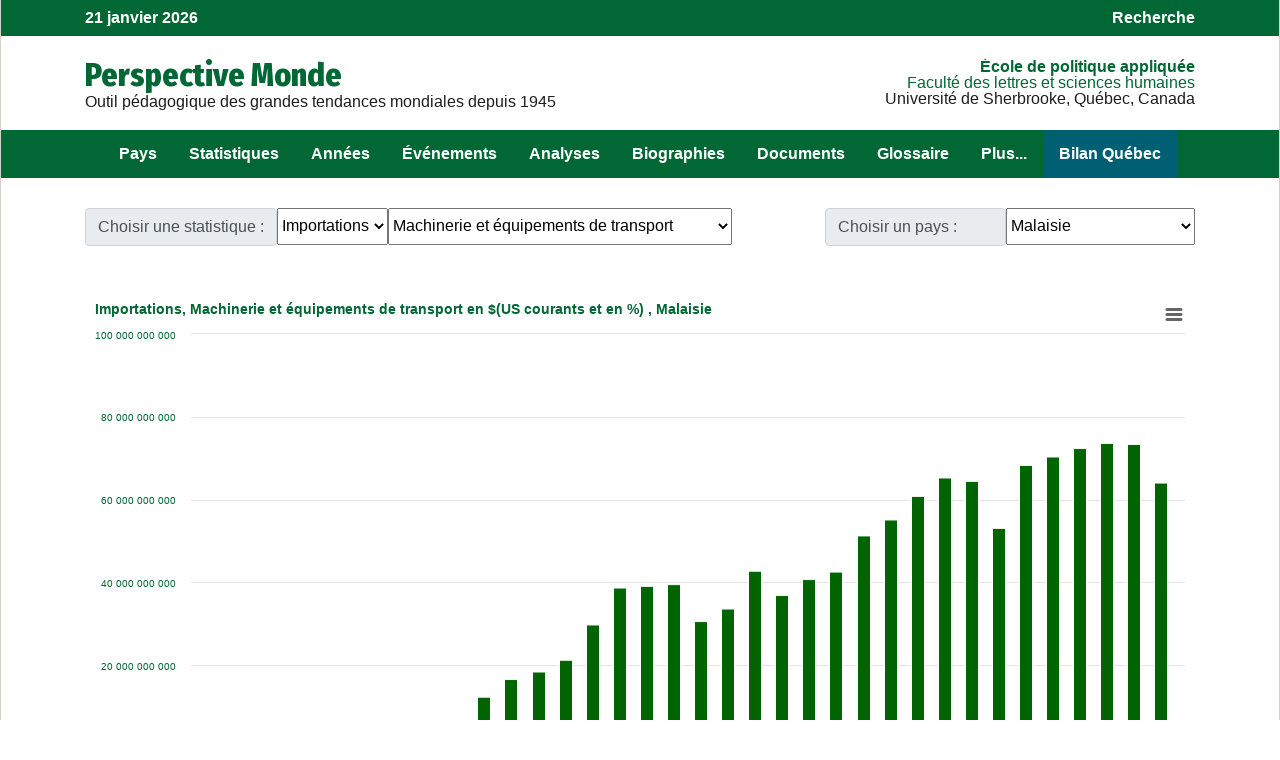

--- FILE ---
content_type: text/html; charset=UTF-8
request_url: https://perspective.usherbrooke.ca/api/BMTendanceImportExport/?codeTheme=Imports&codeStat=MAMT&codePays=MYS
body_size: 14499
content:
{"listePaysEnsembleFR":[["PSE","A. palestinienne",31],["AFG","Afghanistan",33],["ZAF","Afrique du Sud",20],["ALB","Albanie",85],["DZA","Alg\u00e9rie",11],["DEU","Allemagne",81],["AGO","Angola",20],["SAU","Arabie Saoudite",32],["ARG","Argentine",75],["ARM","Arm\u00e9nie",93],["AUS","Australie",50],["AUT","Autriche",81],["AZE","Azerba\u00efdjan",93],["BHS","Bahamas",72],["BHR","Bahre\u00efn",32],["BGD","Bangladesh",41],["BLR","Belarus",92],["BEL","Belgique",81],["BEN","B\u00e9nin ",14],["BTN","Bhoutan",41],["BOL","Bolivie",74],["BIH","Bosnie-Herz\u00e9govine",85],["BWA","Botswana",20],["BRA","Br\u00e9sil",75],["BGR","Bulgarie",85],["BFA","Burkina Faso",12],["BDI","Burundi",16],["KHM","Cambodge",43],["CMR","Cameroun",15],["CAN","Canada",60],["CPV","Cap-Vert",13],["CAF","Centrafricaine (rep)",15],["CHL","Chili",75],["CHN","Chine",42],["CYP","Chypre",86],["COL","Colombie",74],["COM","Comores(Les)",21],["COG","Congo",15],["COD","Congo (rep. dem.)",15],["PRK","Cor\u00e9e du Nord",42],["KOR","Cor\u00e9e du Sud",42],["CRI","Costa Rica",71],["CIV","C\u00f4te d'Ivoire",14],["HRV","Croatie",85],["CUB","Cuba",72],["DNK","Danemark",82],["DJI","Djibouti",17],["DOM","Dominicaine (Rep)",72],["EGY","\u00c9gypte",18],["ARE","\u00c9mirats arabes unis",32],["ECU","\u00c9quateur",74],["ERI","\u00c9rythr\u00e9e",17],["ESP","Espagne",83],["EST","Estonie",91],["SWZ","Eswatini",20],["USA","\u00c9tats-Unis",60],["ETH","\u00c9thiopie",17],["FJI","Fiji",50],["FIN","Finlande",82],["FRA","France",83],["GAB","Gabon",15],["GMB","Gambie",13],["GEO","G\u00e9orgie",93],["GHA","Ghana",14],["GRC","Gr\u00e8ce",86],["GTM","Guatemala",71],["GIN","Guin\u00e9e",13],["GNQ","Guin\u00e9e \u00e9quatoriale",15],["GNB","Guin\u00e9e-Bissau",13],["GUY","Guyana",73],["HTI","Ha\u00efti",72],["HND","Honduras",71],["HUN","Hongrie",84],["IND","Inde",41],["IDN","Indon\u00e9sie",44],["IRQ","Irak",31],["IRN","Iran",33],["IRL","Irlande",82],["ISL","Islande",82],["ISR","Isra\u00ebl",31],["ITA","Italie",83],["JAM","Jama\u00efque",72],["JPN","Japon",42],["JOR","Jordanie",31],["KAZ","Kazakhstan",94],["KEN","Kenya",16],["KGZ","Kirghizstan",94],["KIR","Kiribati",50],["KSV","Kosovo",85],["KWT","Kowe\u00eft",32],["LAO","Laos",43],["LSO","Lesotho",20],["LVA","Lettonie",91],["LBN","Liban",31],["LBR","Liberia",13],["LBY","Libye",11],["LTU","Lituanie",91],["LUX","Luxembourg",81],["MKD","Mac\u00e9doine du Nord",85],["MDG","Madagascar",21],["MYS","Malaisie",44],["MWI","Malawi",19],["MLI","Mali",12],["MLT","Malta",86],["MAR","Maroc",11],["MUS","Maurice",21],["MRT","Mauritanie",11],["MEX","Mexique",60],["MDA","Moldavie",92],["MNG","Mongolie",42],["MON","Mont\u00e9n\u00e9gro",85],["MOZ","Mozambique",19],["MMR","Myanmar",43],["NAM","Namibie",20],["NPL","N\u00e9pal",41],["NIC","Nicaragua",71],["NER","Niger",12],["NGA","Nigeria",14],["NOR","Norv\u00e8ge",82],["NZL","Nouvelle-Z\u00e9lande",50],["OMN","Oman",32],["UGA","Ouganda",16],["UZB","Ouzb\u00e9kistan",94],["PAK","Pakistan",33],["PAN","Panama",71],["PNG","Papouasie-Nouvelle-G.",50],["PRY","Paraguay",75],["NLD","Pays-Bas",81],["PER","P\u00e9rou",74],["PHL","Philippines",44],["POL","Pologne",84],["PRT","Portugal",83],["QAT","Qatar",32],["ROM","Roumanie",85],["GBR","Royaume-Uni",82],["RUS","Russie",92],["RWA","Rwanda",16],["SLV","Salvador",71],["SEN","S\u00e9n\u00e9gal",13],["YUG","Serbie",85],["SLE","Sierra Leone",13],["SGP","Singapour",44],["SVK","Slovaquie",84],["SVN","Slov\u00e9nie",85],["SOM","Somalie",17],["SDN","Soudan",18],["SSD","Soudan du Sud",18],["LKA","Sri Lanka",41],["SWE","Su\u00e8de",82],["CHE","Suisse",81],["SUR","Suriname",73],["SYR","Syrie",31],["TJK","Tadjikistan",94],["TWN","Taiwan",42],["TZA","Tanzanie",16],["TCD","Tchad",12],["CZE","Tch\u00e8que (R\u00e9p)",84],["THA","Tha\u00eflande",43],["TMP","Timor oriental",50],["TGO","Togo",14],["TTO","Trinit\u00e9-et-Tobago",72],["TUN","Tunisie",11],["TKM","Turkm\u00e9nistan",94],["TUR","Turquie",86],["UKR","Ukraine",92],["URY","Uruguay",75],["VEN","Venezuela",73],["VNM","Vietnam",43],["YEM","Y\u00e9men",32],["ZMB","Zambie",19],["ZWE","Zimbabwe",19]],"hmFr":{"ABW":"Aruba","ATG":"Antigua & Barbuda","ARE":"\u00c9mirats arabes unis","AFG":"Afghanistan","DZA":"Alg\u00e9rie","AZE":"Azerba\u00efdjan","ALB":"Albanie","ARM":"Arm\u00e9nie","AND":"Andorra","AGO":"Angola","ASM":"Samoa-Am\u00e9ricaines","ARG":"Argentine","AUS":"Australie","AUT":"Autriche","AIA":"Anguilla","BHR":"Bahre\u00efn","BRB":"Barbados","BWA":"Botswana","BMU":"Bermuda","BEL":"Belgique","BHS":"Bahamas","BGD":"Bangladesh","BLZ":"Belize","BIH":"Bosnie-Herz\u00e9govine","BOL":"Bolivie","MMR":"Myanmar","BEN":"B\u00e9nin ","BLR":"Belarus","SLB":"\u00celes Salomon","N\/A":"Wake Island","BRA":"Br\u00e9sil","BTN":"Bhoutan","BGR":"Bulgarie","BRN":"Brune\u00ef","BDI":"Burundi","KHM":"Cambodge","TCD":"Tchad","LKA":"Sri Lanka","COG":"Congo","COD":"Congo (rep. dem.)","CHN":"Chine","CHL":"Chili","CYM":"\u00celes Ca\u00efmans","CCK":"\u00celes Cocos (Keeling)","CMR":"Cameroun","COM":"Comores(Les)","COL":"Colombie","MNP":"Northern Mariana Islands","CRI":"Costa Rica","CAF":"Centrafricaine (rep)","CUB":"Cuba","CPV":"Cap-Vert","COK":"\u00celes Cook","CYP":"Chypre","CZE":"Tch\u00e8que (R\u00e9p)","DNK":"Danemark","DJI":"Djibouti","DMA":"Dominica","DOM":"Dominicaine (Rep)","ECU":"\u00c9quateur","EGY":"\u00c9gypte","IRL":"Irlande","GNQ":"Guin\u00e9e \u00e9quatoriale","EST":"Estonie","ERI":"\u00c9rythr\u00e9e","SLV":"Salvador","ETH":"\u00c9thiopie","GUF":"Guyanne Fran\u00e7aise","FIN":"Finlande","FJI":"Fiji","FLK":"\u00celes Malouines","FSM":"Micronesia, Federated States of","FRO":"\u00celes F\u00e9ro\u00e9","PYF":"Polyn\u00e9sie Fran\u00e7aise","FRA":"France","ATF":"French Southern Territories","GMB":"Gambie","GAB":"Gabon","GEO":"G\u00e9orgie","GHA":"Ghana","GIB":"Gibraltar","GRD":"Grenada","GBR4":"Royaume-Uni","GRL":"Gro\u00ebnland","DEU":"Allemagne","GLP":"Guadeloupe","GUM":"Guam","GRC":"Gr\u00e8ce","GTM":"Guatemala","GIN":"Guin\u00e9e","GUY":"Guyana","PSE":"A. palestinienne","HTI":"Ha\u00efti","HKG":"Hong Kong","HND":"Honduras","HRV":"Croatie","HUN":"Hongrie","ISL":"Islande","IDN":"Indon\u00e9sie","GBR3":"Royaume-Uni","IND":"Inde","IOT":"Territoire britannique de l'oc\u00e9an Indien","IRN":"Iran","ISR":"Isra\u00ebl","ITA":"Italie","CIV":"C\u00f4te d'Ivoire","IRQ":"Irak","JPN":"Japon","GBR2":"Royaume-Uni","JAM":"Jama\u00efque","JOR":"Jordanie","KEN":"Kenya","KGZ":"Kirghizstan","PRK":"Cor\u00e9e du Nord","KIR":"Kiribati","KOR":"Cor\u00e9e du Sud","CXR":"\u00cele Christmas","KWT":"Kowe\u00eft","KAZ":"Kazakhstan","LAO":"Laos","LBN":"Liban","LVA":"Lettonie","LTU":"Lituanie","LBR":"Liberia","SVK":"Slovaquie","LIE":"Liechtenstein","LSO":"Lesotho","LUX":"Luxembourg","LBY":"Libye","MDG":"Madagascar","MTQ":"Martinique","MAC":"Macau","MDA":"Moldavie","MYT":"Mayotte","MNG":"Mongolie","MSR":"Montserrat","MWI":"Malawi","MKD":"Mac\u00e9doine du Nord","MLI":"Mali","MCO":"Monaco","MAR":"Maroc","MUS":"Maurice","MRT":"Mauritanie","MLT":"Malta","OMN":"Oman","MDV":"Maldives","MON":"Mont\u00e9n\u00e9gro","MEX":"Mexique","MYS":"Malaisie","MOZ":"Mozambique","NCL":"New Caledonia","NFK":"Norfolk Island","NER":"Niger","VUT":"Vanuatu","NGA":"Nigeria","NLD":"Pays-Bas","NOR":"Norv\u00e8ge","NPL":"N\u00e9pal","NRU":"Nauru","SUR":"Suriname","ANT":"Netherlands Antilles","NIC":"Nicaragua","NZL":"Nouvelle-Z\u00e9lande","PRY":"Paraguay","PCN":"Pitcairn Islands","PER":"P\u00e9rou","PAK":"Pakistan","POL":"Pologne","PAN":"Panama","PRT":"Portugal","PNG":"Papouasie-Nouvelle-G.","PLW":"Palau","GNB":"Guin\u00e9e-Bissau","QAT":"Qatar","REU":"R\u00e9union","MHL":"Marshall Islands","ROM":"Roumanie","PHL":"Philippines","PRI":"Puerto Rico","RUS":"Russie","RWA":"Rwanda","SAU":"Arabie Saoudite","SPM":"Saint Pierre & Miquelon","KNA":"Saint Christophe & Ni\u00e9v\u00e8s","SYC":"Seychelles","ZAF":"Afrique du Sud","SEN":"S\u00e9n\u00e9gal","SHN":"Sainte-H\u00e9l\u00e8ne","SVN":"Slov\u00e9nie","SLE":"Sierra Leone","SMR":"San Marino","SGP":"Singapour","SOM":"Somalie","ESP":"Espagne","YUG":"Serbie","LCA":"Sainte-Lucie","SDN":"Soudan","SJM":"Svalbard","SWE":"Su\u00e8de","SGS":"Georgie du Sud & \u00celes Sandwich du Sud","SYR":"Syrie","CHE":"Suisse","TTO":"Trinit\u00e9-et-Tobago","THA":"Tha\u00eflande","TJK":"Tadjikistan","TCA":"\u00celes Turks et Caicos","TON":"Tonga","TGO":"Togo","STP":"S\u00e2o Tom\u00e9 & Principe","TUN":"Tunisie","TUR":"Turquie","TUV":"Tuvalu","TWN":"Taiwan","TKM":"Turkm\u00e9nistan","TZA":"Tanzanie","UGA":"Ouganda","GBR":"Royaume-Uni","UKR":"Ukraine","BFA":"Burkina Faso","URY":"Uruguay","UZB":"Ouzb\u00e9kistan","VCT":"Saint Vincent & Grenadines","VEN":"Venezuela","VGB":"\u00celes Vierges britannique","VNM":"Vietnam","VIR":"\u00celes Vierges","NAM":"Namibie","WLF":"Wallis & Futuna","ESH":"Sahara Occidental","WSM":"Samoa","SWZ":"Eswatini","YEM":"Y\u00e9men","ZMB":"Zambie","ZWE":"Zimbabwe","USA":"\u00c9tats-Unis","CAN":"Canada","KSV":"Kosovo","SSD":"Soudan du Sud","TMP":"Timor oriental","WLD":"Monde"},"NouveauParametresUnPays":[[1163,"159","Malaysia","Malaisie","Malaysia","Kuala Lumpur","Kuala Lumpur, Putrajaya (capitale administrative)","Kuala Lumpur","Asia","458","MY","MY","MYS",44,"9.311861","0.855222","119.263496","98.945137","8.456639","20.318359","22.2","328550","1963","1965","oui","non","nd","nd","nd","nd","nd","1957","0.5","5","10","0.79","56","3.16","3","3.6","4","1","4","4","3","3","3","3","<a href='http:\/\/www.nst.com.my\/' target=\"_blank\">New Straits Times<\/a><br>\r\n<a href='http:\/\/thestar.com.my\/' target=\"_blank\">The Star<\/a><br>\r\n<a href='http:\/\/www.mmail.com.my\/' target=\"_blank\">The Malay Mail<\/a><br>\r\n<a href='http:\/\/www.malaysiakini.com\/' target=\"_blank\">Malaysiakini<\/a><br>\r\n","ringgit (MYR)","<a href='http:\/\/www.gov.my\/MyGov\/BI\/Directory\/Government\/\r\n' target=\"_blank\">The Malaysia Government's Official Portal<\/a><br>\r\n\r\n<a href='http:\/\/www.pmo.gov.my\/website\/webdb.nsf\/vfs_utama1?openframeset' target=\"_blank\">Office of the Prime Minister of Malaysia<\/a><br>\r\n\r\n<a href='http:\/\/www.statistics.gov.my\/' target=\"_blank\">Department of Statistics<\/a><br>","nd","458","nd","nd","nd","nd","nd","3","maintenue","1","","","b","","a","","","","","b","","","","","","FPTP","","b","x","","","","","","","","","","","","","","","","","","","","","","","","","","","","","","","","","","","","","","","","","","","","","","","","","","","","","","","","","","","","","","","","","","","","","","","","","","","","","","","","","",""]],"tableauPaysStatP1":{"1980":"1474152333","1981":"1673770290","1982":"1614618457","1983":"1663920212","1984":"1819166802","1985":"1604000000","1986":"1466009884","1987":"1633790423","1988":"2035615132","1989":"2367838754","1990":"2404287312","1991":"2705682808","1992":"3021170760","1993":"3247483648","1994":"3794046912","1995":"4630821744","1996":"5168791896","1997":"5247124208","1998":"4140985296","1999":"4455217431","2000":"4609787232","2001":"4829713616","2002":"5016530736","2003":"5138971944","2004":"7001034521","2005":"7225285149","2006":"8504756999","2007":"10628022174","2008":"13355315970","2009":"12318974395","2010":"16052994050","2011":"21144099789","2012":"21428819581","2013":"19963040126","2014":"20162306243","2015":"18469148191"},"tableauPaysStatP2":{"1980":"2058741800","1981":"2399831943","1982":"2313004470","1983":"2310840343","1984":"1823450535","1985":"1873000000","1986":"1231740117","1987":"1362919741","1988":"1551163134","1989":"2025445299","1990":"2501500296","1991":"2754571768","1992":"2970398384","1993":"3203026208","1994":"3335703888","1995":"4200322432","1996":"4499597072","1997":"4807632512","1998":"3484974864","1999":"4069584216","2000":"6379116160","2001":"6056257264","2002":"6032957648","2003":"6966572957","2004":"10410876041","2005":"13377044684","2006":"17638930547","2007":"20669079242","2008":"25088837819","2009":"15607124268","2010":"24927159237","2011":"32671578192","2012":"37691225468","2013":"45653198525","2014":"46937052902","2015":"31819407343"},"tableauPaysStatP3":{"1980":"7140249184","1981":"7360046858","1982":"8364136423","1983":"9203830588","1984":"10274995395","1985":"8784000000","1986":"7995040068","1987":"9554613277","1988":"12595072597","1989":"17144595567","1990":"22867546243","1991":"29568212559","1992":"32884825628","1993":"37297814726","1994":"49633841132","1995":"64416893384","1996":"64510934798","1997":"65151074220","1998":"48625959376","1999":"54332322981","2000":"68129698012","2001":"59946168946","2002":"65046116224","2003":"67788090317","2004":"84602353086","2005":"90314254538","2006":"1.01002E+11","2007":"1.09977E+11","2008":"1.14197E+11","2009":"92865112249","2010":"1.2063E+11","2011":"1.29899E+11","2012":"1.33106E+11","2013":"1.35605E+11","2014":"1.37433E+11","2015":"1.22151E+11"},"tableauPaysStat":[[1980,"4185316096"],[1990,"14696435712"],[1991,"19686414336"],[1992,"21863378944"],[1993,"25421305856"],[1994,"35396538368"],[1995,"46191665152"],[1996,"46710247424"],[1997,"47079104512"],[1998,"36356931584"],[1999,"40079487388"],[2000,"50921181184"],[2001,"44076322816"],[2002,"48529342464"],[2003,"50688267899"],[2004,"61182409711"],[2005,"65701438913"],[2006,"72409312528"],[2007,"77841378499"],[2008,"76845777161"],[2009,"63328044935"],[2010,"81470746517"],[2011,"83747507274"],[2012,"86266591792"],[2013,"87750202899"],[2014,"87398396326"],[2015,"76383174530"]],"tableauPaysStatt":{"1980":"4185316096","1990":"14696435712","1991":"19686414336","1992":"21863378944","1993":"25421305856","1994":"35396538368","1995":"46191665152","1996":"46710247424","1997":"47079104512","1998":"36356931584","1999":"40079487388","2000":"50921181184","2001":"44076322816","2002":"48529342464","2003":"50688267899","2004":"61182409711","2005":"65701438913","2006":"72409312528","2007":"77841378499","2008":"76845777161","2009":"63328044935","2010":"81470746517","2011":"83747507274","2012":"86266591792","2013":"87750202899","2014":"87398396326","2015":"76383174530"},"tableauPaysStatW":{"1980":"5.27622E+11","1985":"6.06545E+11","1990":"1.22169E+12","1991":"1.29179E+12","1992":"1.39929E+12","1993":"1.3988E+12","1994":"1.61677E+12","1995":"1.94724E+12","1996":"2.05802E+12","1997":"2.1778E+12","1998":"2.2643E+12","1999":"2.39123E+12","2000":"2.71887E+12","2001":"2.55896E+12","2002":"2.65591E+12","2003":"3.02502E+12","2004":"3.65536E+12","2005":"4.01724E+12","2006":"4.54738E+12","2007":"5.1576E+12","2008":"5.52566E+12","2009":"4.38156E+12","2010":"5.32446E+12","2011":"6.00004E+12","2012":"6.03613E+12","2013":"6.20444E+12","2014":"6.36267E+12"},"titreStatFr":[]}